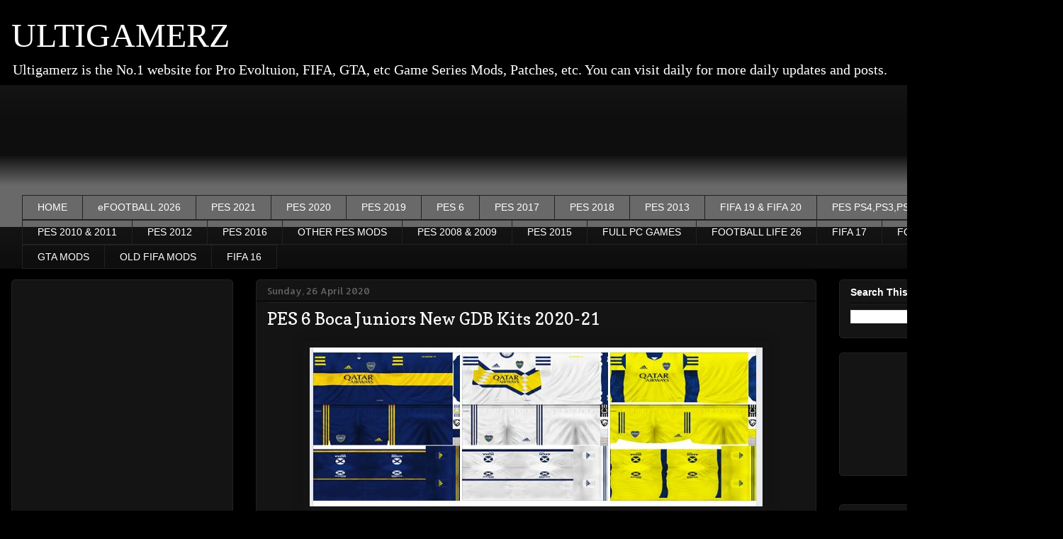

--- FILE ---
content_type: text/html; charset=utf-8
request_url: https://www.google.com/recaptcha/api2/aframe
body_size: 266
content:
<!DOCTYPE HTML><html><head><meta http-equiv="content-type" content="text/html; charset=UTF-8"></head><body><script nonce="BsoOiJo3hp0CCej4swYEFA">/** Anti-fraud and anti-abuse applications only. See google.com/recaptcha */ try{var clients={'sodar':'https://pagead2.googlesyndication.com/pagead/sodar?'};window.addEventListener("message",function(a){try{if(a.source===window.parent){var b=JSON.parse(a.data);var c=clients[b['id']];if(c){var d=document.createElement('img');d.src=c+b['params']+'&rc='+(localStorage.getItem("rc::a")?sessionStorage.getItem("rc::b"):"");window.document.body.appendChild(d);sessionStorage.setItem("rc::e",parseInt(sessionStorage.getItem("rc::e")||0)+1);localStorage.setItem("rc::h",'1768618345097');}}}catch(b){}});window.parent.postMessage("_grecaptcha_ready", "*");}catch(b){}</script></body></html>